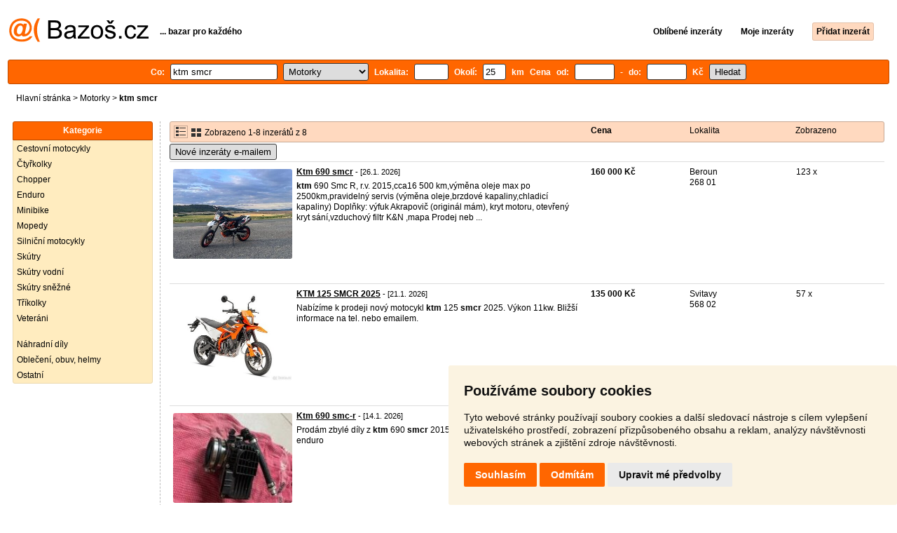

--- FILE ---
content_type: text/html; charset=UTF-8
request_url: https://motorky.bazos.cz/inzeraty/ktm-smcr/
body_size: 6760
content:
<!DOCTYPE html>
<html lang="cs">
<head>
<title>Ktm smcr bazar - Motorky | Bazoš.cz</title>
<meta http-equiv="Content-Type" content="text/html; charset=utf-8">
<meta name="description" content="Motorky - Ktm smcr bazar. Vybírejte z 8 inzerátů. Prodej snadno a rychle na Bazoši. Přes půl milionů uživatelů za den."><meta property="og:title" content="Ktm smcr bazar - Motorky">
<meta property="og:type" content="website">
<meta property="og:site_name" content="Bazos.cz">
<meta property="og:description" content="Motorky - Ktm smcr bazar. Vybírejte z 8 inzerátů. Prodej snadno a rychle na Bazoši. Přes půl milionů uživatelů za den.">
<link rel="canonical" href="https://motorky.bazos.cz/inzeraty/ktm-smcr/"><meta property="fb:admins" content="1055875657">
<link rel="stylesheet" href="https://www.bazos.cz/bazos66s.css" type="text/css"><link rel="preload" as="image" href="https://www.bazos.cz/obrazky/bazos.svg">
<link rel="stylesheet" href="https://www.bazos.cz/bazosprint.css" type="text/css" media="print">
<link rel="icon" href="https://www.bazos.cz/favicon.svg" type="image/svg+xml">
<link rel="icon" HREF="https://www.bazos.cz/favicon.ico" sizes="32x32">
<link rel="apple-touch-icon" href="https://www.bazos.cz/apple-touch-icon.png">
<script async="async" src="https://www.google.com/adsense/search/ads.js"></script>
<script type="text/javascript" charset="utf-8">
(function(g,o){g[o]=g[o]||function(){(g[o]['q']=g[o]['q']||[]).push(
  arguments)},g[o]['t']=1*new Date})(window,'_googCsa');
</script><script>
var xhr = new XMLHttpRequest();
var naseptavac_value = '';
function naseptavac(value) {
  if (value=='')  {
  	naseptavac_value = '';
  	document.getElementById('vysledek').innerHTML='';
  	}
else {
	if (naseptavac_value == value) {
		return false;
	}
	naseptavac_value = value;
	setTimeout(function () {
		if (naseptavac_value != value) {
			return false;
		}
		xhr.onreadystatechange = function() {
 		 if (this.readyState == 4 && naseptavac_value == value){
				document.getElementById('vysledek').innerHTML = this.responseText;
			}
 		 };
		xhr.open("POST", '/suggest.php');
		xhr.setRequestHeader('Content-type', 'application/x-www-form-urlencoded');
		xhr.send('rubnas=MT&catnas=&qnas='+encodeURIComponent(naseptavac_value));
	}, 250);
}
}

var naseptavacpsc_value = '';
function naseptavacpsc(value) {
  if (value=='')  {
  	naseptavacpsc_value = '';
  	document.getElementById('vysledekpsc').innerHTML='<table cellpadding=\"3\" cellspacing=\"0\" class=\"tablenaspsc\"><tr><td class=\"act\" onclick=\"getLocation();\"><b>Inzeráty v okolí</b></td></tr></table>';
  	}
else {
	if (naseptavacpsc_value == value) {
		return false;
	}
	naseptavacpsc_value = value;
	setTimeout(function () {
		if (naseptavacpsc_value != value) {
			return false;
		}
		xhr.onreadystatechange = function() {
 		 if (this.readyState == 4 && naseptavacpsc_value == value){
				document.getElementById('vysledekpsc').innerHTML = this.responseText;
			}
 		 };
		xhr.open("POST", '/suggestpsc.php');
		xhr.setRequestHeader('Content-type', 'application/x-www-form-urlencoded');
		xhr.send('qnaspsc='+encodeURIComponent(naseptavacpsc_value));
	}, 250);
}
}

function getLocation() {
if (navigator.geolocation) {navigator.geolocation.getCurrentPosition(showPosition);}
else {document.getElementById('hlokalita').value = '';}
}
function showPosition(position) {
		xhr.onreadystatechange = function() {
 		 if (this.readyState == 4){
				document.getElementById('hlokalita').value = this.responseText;
				document.forms['formt'].submit();
			}
 		 };
		xhr.open("POST", '/zip.php');
		xhr.setRequestHeader('Content-type', 'application/x-www-form-urlencoded');
		xhr.send('latitude='+encodeURIComponent(position.coords.latitude)+'&longitude='+encodeURIComponent(position.coords.longitude));
}

var agent_value = '';
function agentclick() {
  if (document.getElementById('agentmail').value=='')  {
  	document.getElementById("agentmail").focus();
    return false;
  	}
else {
agent_value = document.getElementById('agentmail').value;
xhr.onreadystatechange = function() {
  if (this.readyState == 4){
				document.getElementById('overlay').innerHTML = this.responseText;
			}
  };
xhr.open("POST", '/agent.php');
xhr.setRequestHeader('Content-type', 'application/x-www-form-urlencoded');
xhr.send('hledat=ktm smcr&rubrikav=MT&hlokalita=&humkreis=&cenaod=&cenado=&cat=&typ=&agentmail='+encodeURIComponent(agent_value));
}
}

function odeslatrequest(value,params) {
xhr.onreadystatechange = function() {
  if (this.readyState == 4){
				document.getElementById('overlay').innerHTML = this.responseText;
			}
  };
xhr.open("POST", value);
xhr.setRequestHeader('Content-type', 'application/x-www-form-urlencoded');
xhr.send(params);
}
function overlay() {
	el = document.getElementById("overlay");
	el.style.display = (el.style.display == "inline") ? "none" : "inline";
}
function odeslatakci(postaction,value1,value2,value3) {
document.getElementById('postaction').value = postaction;
document.getElementById("postv1").value = value1;
document.getElementById("postv2").value = value2;
document.getElementById("postv3").value = value3;
document.formaction.submit();
}
</script>
</head>

<body>


<div class="sirka">
<div class="listalogor">
<div class="listalogol"><a href="https://www.bazos.cz/" title="Bazos.cz - Inzerce, bazar"><img src="https://www.bazos.cz/obrazky/bazos.svg" width="199" height="34" alt="Bazos.cz - Inzerce, inzeráty"></a></div>
<div class="listalogom"><b>... bazar pro každého</b></div>
<div class="listalogop"><a href="https://www.bazos.cz/oblibene.php"><b>Oblíbené inzeráty</b></a> <a href="https://www.bazos.cz/moje-inzeraty.php"><b>Moje inzeráty</b></a> <a href="/pridat-inzerat.php"><b><span class=pridati>Přidat inzerát</span></b></a></div>
</div>
<form name="formt" id="formt" method=get action="https://motorky.bazos.cz/">
<div class="listah">
<div class="rubriky">
<b>
Co: <span class=vysokoli><span id="vysledek"></span><input type="search" onkeyup="naseptavac(this.value);" id=hledat name=hledat size="17" maxlength="256" value="ktm smcr" autocomplete="off" title="Co? Vyhledávaný výraz"></span>

<select name="rubriky" onchange='this.form.submit();' title="Vyber rubriku">
<option value="www">Všechny rubriky</option>
<option value="auto">Auto</option><option value="deti">Děti</option><option value="dum">Dům a zahrada</option><option value="elektro">Elektro</option><option value="foto">Foto</option><option value="hudba">Hudba</option><option value="knihy">Knihy</option><option value="mobil">Mobily</option><option value="motorky" selected>Motorky</option><option value="nabytek">Nábytek</option><option value="obleceni">Oblečení</option><option value="pc">PC</option><option value="prace">Práce</option><option value="reality">Reality</option><option value="sluzby">Služby</option><option value="sport">Sport</option><option value="stroje">Stroje</option><option value="vstupenky">Vstupenky</option><option value="zvirata">Zvířata</option><option value="ostatni">Ostatní</option></select>

Lokalita: <span class=vysokolipsc><span id="vysledekpsc"></span><input type="search" name="hlokalita" id="hlokalita" onkeyup="naseptavacpsc(this.value);" onclick="naseptavacpsc(this.value);" value="" size="4" maxlength="25" autocomplete="off" title="Kde? PSČ (místo)" style="-webkit-appearance: none;"></span>
Okolí: <input name="humkreis" title="Okolí v km" value="25" size="3" style="width: 25px;"> km
Cena od: <input name=cenaod title="Cena od Kč" maxlength="12" size="5" value=""> - do: <input name=cenado title="Cena do Kč" maxlength="12" size="5" value=""> Kč <input type="submit" name="Submit" value="Hledat">
<input type="hidden" name="order" id="order"><input type="hidden" name="crp" id="crp"><input type="hidden" id="kitx" name="kitx" value="ano"></b>
</div>
</div>
</form>
<div class="drobky"><a href="https://www.bazos.cz/" title="Inzerce Bazoš">Hlavní stránka</a>  > <a href="https://motorky.bazos.cz">Motorky</a> > <h1 class="nadpiskategorie">ktm smcr</h1></div>
<br>


<div class="flexmain"><div class="menuleft"><div class="nadpismenu">Kategorie</div>
<div class="barvalmenu">
<div class="barvaleva">
<a href="/cestovni/" >Cestovní motocykly</a>
<a href="/ctyrkolky/" >Čtyřkolky</a>
<a href="/chopper/" >Chopper</a>
<a href="/enduro/" >Enduro</a>
<a href="/minibike/" >Minibike</a>
<a href="/mopedy/" >Mopedy</a>
<a href="/silnicni/" >Silniční motocykly</a>
<a href="/skutry/" >Skútry</a>
<a href="/vodni/" >Skútry vodní</a>
<a href="/snezne/" >Skútry sněžné</a>
<a href="/trikolky/" >Tříkolky</a>
<a href="/veterani/" >Veteráni</a>
<br>
<a href="/dily/" >Náhradní díly</a>
<a href="/helmy/" >Oblečení, obuv, helmy</a>
<a href="/ostatni/" >Ostatní</a>
</div></div>



</div><div class="maincontent">


<div class="listainzerat inzeratyflex">
<div class="inzeratynadpis"><img src="https://www.bazos.cz/obrazky/list.gif" width="18" height="16" alt="List inzerátů" class=gallerylista> <form name="formgal" id="formgal" method="post" style="display: inline;"><input type="hidden" name="gal" value="g"><input type="image" alt="Submit" src="https://www.bazos.cz/obrazky/gallery.gif" width="18" height="16" class="gallerylist inputgal"></form> Zobrazeno 1-8 inzerátů z 8</div>
<div class="inzeratycena"><b><span onclick="document.getElementById('order').value=1;document.forms['formt'].submit();" class="paction">Cena</span></b></div>
<div class="inzeratylok">Lokalita</div>
<div class="inzeratyview"><span onclick="document.getElementById('order').value=3;document.forms['formt'].submit();" class="paction">Zobrazeno</span></div>
</div><form name="formaction" method="post" style="display: inline;"><input type="hidden" id="postaction" name="postaction" value=""><input type="hidden" id="postv1" name="postv1" value=""><input type="hidden" id="postv2" name="postv2" value=""><input type="hidden" id="postv3" name="postv3" value=""></form><button type="button" onclick="odeslatrequest('/agent.php','teloverit=');overlay();">Nové inzeráty e-mailem</button>
	<div id="overlay">
     <div></div>
</div>

<div id="container_one"></div>

<div class="inzeraty inzeratyflex">
<div class="inzeratynadpis"><a href="/inzerat/214109701/ktm-690-smcr.php"><img src="https://www.bazos.cz/img/1t/701/214109701.jpg" class="obrazek" alt="Ktm 690 smcr" width="170" height="128"></a>
<h2 class=nadpis><a href="/inzerat/214109701/ktm-690-smcr.php">Ktm 690 smcr</a></h2><span class=velikost10> - [26.1. 2026]</span><br>
<div class=popis>
<b>ktm</b> 690 Smc R, r.v. 2015,cca16 500 km,výměna oleje max po 2500km,pravidelný servis (výměna oleje,brzdové kapaliny,chladicí kapaliny)  
Doplňky: výfuk Akrapovič (originál mám), kryt motoru, otevřený kryt sání,vzduchový filtr K&N ,mapa

Prodej neb ...</div><br><br>
</div>
<div class="inzeratycena"><b><span translate="no">  160 000 Kč</span></b></div>
<div class="inzeratylok">Beroun<br>268 01</div>
<div class="inzeratyview">123 x</div>
<div class="inzeratyakce">
<span onclick="odeslatakci('spam','214109701');return false;" class="akce paction">Označit špatný inzerát</span> <span onclick="odeslatakci('category','214109701');return false;" class="akce paction">Chybnou kategorii</span> <span onclick="odeslatakci('rating','6175374','5498902','Dominik');return false;" class="akce paction">Ohodnotit uživatele</span> <span onclick="odeslatakci('edit','214109701');return false;" class="akce paction">Smazat/Upravit/Topovat</span>
</div>
</div>

<div class="inzeraty inzeratyflex">
<div class="inzeratynadpis"><a href="/inzerat/213864248/ktm-125-smcr-2025.php"><img src="https://www.bazos.cz/img/1t/248/213864248.jpg" class="obrazek" alt="KTM 125 SMCR 2025" width="170" height="128"></a>
<h2 class=nadpis><a href="/inzerat/213864248/ktm-125-smcr-2025.php">KTM 125 SMCR 2025</a></h2><span class=velikost10> - [21.1. 2026]</span><br>
<div class=popis>Nabízíme k prodeji nový motocykl <b>ktm</b> 125 <b>smcr</b> 2025. Výkon 11kw. Bližší informace na tel. nebo emailem.</div><br><br>
</div>
<div class="inzeratycena"><b><span translate="no">  135 000 Kč</span></b></div>
<div class="inzeratylok">Svitavy<br>568 02</div>
<div class="inzeratyview">57 x</div>
<div class="inzeratyakce">
<span onclick="odeslatakci('spam','213864248');return false;" class="akce paction">Označit špatný inzerát</span> <span onclick="odeslatakci('category','213864248');return false;" class="akce paction">Chybnou kategorii</span> <span onclick="odeslatakci('rating','6451425','4078232','Pavel');return false;" class="akce paction">Ohodnotit uživatele</span> <span onclick="odeslatakci('edit','213864248');return false;" class="akce paction">Smazat/Upravit/Topovat</span>
</div>
</div>

<div class="inzeraty inzeratyflex">
<div class="inzeratynadpis"><a href="/inzerat/213474441/ktm-690-smc-r.php"><img src="https://www.bazos.cz/img/1t/441/213474441.jpg?t=1768506531" class="obrazek" alt="Ktm 690 smc-r" width="170" height="128"></a>
<h2 class=nadpis><a href="/inzerat/213474441/ktm-690-smc-r.php">Ktm 690 smc-r</a></h2><span class=velikost10> - [14.1. 2026]</span><br>
<div class=popis>Prodám zbylé díly z <b>ktm</b> 690 <b>smcr</b> 2015-2017






Supermoto , <b>ktm</b> , motard , enduro</div><br><br>
</div>
<div class="inzeratycena"><b><span translate="no">Nabídněte</span></b></div>
<div class="inzeratylok">Znojmo<br>671 72</div>
<div class="inzeratyview">68 x</div>
<div class="inzeratyakce">
<span onclick="odeslatakci('spam','213474441');return false;" class="akce paction">Označit špatný inzerát</span> <span onclick="odeslatakci('category','213474441');return false;" class="akce paction">Chybnou kategorii</span> <span onclick="odeslatakci('rating','90401','121389','Marek');return false;" class="akce paction">Ohodnotit uživatele</span> <span onclick="odeslatakci('edit','213474441');return false;" class="akce paction">Smazat/Upravit/Topovat</span>
</div>
</div>

<div class="inzeraty inzeratyflex">
<div class="inzeratynadpis"><a href="/inzerat/213200625/zadni-tlumic-wp-apex-pro-ktm-duke-890r.php"><img src="https://www.bazos.cz/img/1t/625/213200625.jpg?t=1767904610" class="obrazek" alt="Koberec KTM Powerparts" width="170" height="128"></a>
<h2 class=nadpis><a href="/inzerat/213200625/zadni-tlumic-wp-apex-pro-ktm-duke-890r.php">Koberec KTM Powerparts</a></h2><span class=velikost10> - [8.1. 2026]</span><br>
<div class=popis>Prodám podložku / koberec pod motorku

Používaný, ale ještě poslouží 

<b>ktm</b> 125 390 690 790 890 990 1050 1090 1190 1290 1390 Duke <b>smcr</b> Superduke Superadventure Adventure R S L GP</div><br><br>
</div>
<div class="inzeratycena"><b><span translate="no">   990 Kč</span></b></div>
<div class="inzeratylok">Praha 5<br>159 00</div>
<div class="inzeratyview">272 x</div>
<div class="inzeratyakce">
<span onclick="odeslatakci('spam','213200625');return false;" class="akce paction">Označit špatný inzerát</span> <span onclick="odeslatakci('category','213200625');return false;" class="akce paction">Chybnou kategorii</span> <span onclick="odeslatakci('rating','8993956','7034574','Matou%C5%A1+Nedoma');return false;" class="akce paction">Ohodnotit uživatele</span> <span onclick="odeslatakci('edit','213200625');return false;" class="akce paction">Smazat/Upravit/Topovat</span>
</div>
</div>

<div class="inzeraty inzeratyflex">
<div class="inzeratynadpis"><a href="/inzerat/212811795/vymezeni-vule-plynu-ktmhusqvarna.php"><img src="https://www.bazos.cz/img/1t/795/212811795.jpg" class="obrazek" alt="Vymezení vůle plynu KTM/husqvarna" width="170" height="128"></a>
<h2 class=nadpis><a href="/inzerat/212811795/vymezeni-vule-plynu-ktmhusqvarna.php">Vymezení vůle plynu KTM/husqvarna</a></h2><span class=velikost10> - [31.12. 2025]</span><br>
<div class=popis>Sestavy škrticí klapky mají přirozeně velkou vůli. Tento problém je možné vyřešit sadou distančních vložek, které vymezí vůli.
V sadě dostanete 3 distanční podložky, 1 navíc pro případ, že byste nějakou zlomili nebo ztratili.
Video před a po instal ...</div><br><br>
</div>
<div class="inzeratycena"><b><span translate="no">   150 Kč</span></b></div>
<div class="inzeratylok">Olomouc<br>783 14</div>
<div class="inzeratyview">287 x</div>
<div class="inzeratyakce">
<span onclick="odeslatakci('spam','212811795');return false;" class="akce paction">Označit špatný inzerát</span> <span onclick="odeslatakci('category','212811795');return false;" class="akce paction">Chybnou kategorii</span> <span onclick="odeslatakci('rating','3296598','147385','Tom%C3%A1%C5%A1+Zda%C5%99il');return false;" class="akce paction">Ohodnotit uživatele</span> <span onclick="odeslatakci('edit','212811795');return false;" class="akce paction">Smazat/Upravit/Topovat</span>
</div>
</div>

<div class="inzeraty inzeratyflex">
<div class="inzeratynadpis"><a href="/inzerat/212474441/ktm-smc-r-690.php"><img src="https://www.bazos.cz/img/1t/441/212474441.jpg?t=1768820035" class="obrazek" alt="Ktm SMC-R 690" width="170" height="128"></a>
<h2 class=nadpis><a href="/inzerat/212474441/ktm-smc-r-690.php">Ktm SMC-R 690</a></h2><span class=velikost10> - [21.12. 2025]</span><br>
<div class=popis>Prodám své <b>smcr</b> 
Rv. 2014
Najeto 24tis.
V TP 35kw tudíš A2 ready
Gumy Continental dot 2023 jako nové
Výfuk leovince s homologací (dbkiller přidám) 
V čr jsem první majitel 
Startuje na drc.
Nic neteče nic nekape
Dohoda na místě možná</div><br><br>
</div>
<div class="inzeratycena"><b><span translate="no">  150 000 Kč</span></b></div>
<div class="inzeratylok">Příbram<br>262 05</div>
<div class="inzeratyview">990 x</div>
<div class="inzeratyakce">
<span onclick="odeslatakci('spam','212474441');return false;" class="akce paction">Označit špatný inzerát</span> <span onclick="odeslatakci('category','212474441');return false;" class="akce paction">Chybnou kategorii</span> <span onclick="odeslatakci('rating','9135906','3853568','Tom%C3%A1%C5%A1+Havelka');return false;" class="akce paction">Ohodnotit uživatele</span> <span onclick="odeslatakci('edit','212474441');return false;" class="akce paction">Smazat/Upravit/Topovat</span>
</div>
</div>

<div class="inzeraty inzeratyflex">
<div class="inzeratynadpis"><a href="/inzerat/212426594/ktm-exc-viko-spojky.php"><img src="https://www.bazos.cz/img/1t/594/212426594.jpg" class="obrazek" alt="KTM EXC víko spojky" width="170" height="128"></a>
<h2 class=nadpis><a href="/inzerat/212426594/ktm-exc-viko-spojky.php">KTM EXC víko spojky</a></h2><span class=velikost10> - [20.12. 2025]</span><br>
<div class=popis>Prodám úplně nové víko spojky na <b>ktm</b> EXC 450-500 12-16. Nikdy nejeté, pouze rozbalené.




Exc, sxf, sx, 450, 500, 250, 350, crf, kxf, cr, kx, <b>smcr</b>, <b>smcr</b> 690, 701, beta, kawasaki, <b>ktm</b>, suzuki, 2t, 4t, enduro, supermoto,</div><br><br>
</div>
<div class="inzeratycena"><b><span translate="no">  1 500 Kč</span></b></div>
<div class="inzeratylok">Český Krumlov<br>382 41</div>
<div class="inzeratyview">143 x</div>
<div class="inzeratyakce">
<span onclick="odeslatakci('spam','212426594');return false;" class="akce paction">Označit špatný inzerát</span> <span onclick="odeslatakci('category','212426594');return false;" class="akce paction">Chybnou kategorii</span> <span onclick="odeslatakci('rating','7534234','3989842','Jirka');return false;" class="akce paction">Ohodnotit uživatele</span> <span onclick="odeslatakci('edit','212426594');return false;" class="akce paction">Smazat/Upravit/Topovat</span>
</div>
</div>

<div class="inzeraty inzeratyflex">
<div class="inzeratynadpis"><a href="/inzerat/211757746/ktm-690-smc-r-2012.php"><img src="https://www.bazos.cz/img/1t/746/211757746.jpg" class="obrazek" alt="KTM 690 SMC R 2012" width="170" height="128"></a>
<h2 class=nadpis><a href="/inzerat/211757746/ktm-690-smc-r-2012.php">KTM 690 SMC R 2012</a></h2><span class=velikost10> - [4.12. 2025]</span><br>
<div class=popis>Dobrý den,

Prodám supermoto <b>ktm</b> 690 SMC-R 2012 z důvodu nevyužití.

najeto: 26867km
STK: 04/2029
Vlastním od: 2021
Výkon: 49kW

Motorka vždy dostala nadstandartní péči:
✅ Olej + filtry po 1000km
✅ Výměna kapalin brzdovka, chladící, spojka ...</div><br><br>
</div>
<div class="inzeratycena"><b><span translate="no">  165 000 Kč</span></b></div>
<div class="inzeratylok">Břeclav<br>692 01</div>
<div class="inzeratyview">1183 x</div>
<div class="inzeratyakce">
<span onclick="odeslatakci('spam','211757746');return false;" class="akce paction">Označit špatný inzerát</span> <span onclick="odeslatakci('category','211757746');return false;" class="akce paction">Chybnou kategorii</span> <span onclick="odeslatakci('rating','8394623','6350879','KTM+690+SMCR');return false;" class="akce paction">Ohodnotit uživatele</span> <span onclick="odeslatakci('edit','211757746');return false;" class="akce paction">Smazat/Upravit/Topovat</span>
</div>
</div>
<div id="container_two"></div><script type="text/javascript" charset="utf-8">
var pageOptions = {
  'pubId': 'pub-3645948300403337',
  'query' : 'ktm smcr',
  "channel": "4719857758",  'linkTarget' : '_blank',
  'personalizedAds' : 'false',
  'ivt': false,
'styleId' : '6171314811',  'hl': 'cs'
};

var adblock1 = {
  'container': 'container_one',
  'width': 'auto',
  'maxTop' : 2
};

var adblock2 = {
  'container': 'container_two',
  'width': 'auto',
  'number' : 2
};

_googCsa('ads', pageOptions, adblock2);</script>

<br><br>


</div></div><br>

&copy;2026 Bazoš -  <b>Inzerce, Bazar </b><br>
<a href="https://www.bazos.cz/napoveda.php">Nápověda</a>, <a href="https://www.bazos.cz/dotazy.php">Dotazy</a>, <a href="https://www.bazos.cz/hodnoceni.php">Hodnocení</a>, <a href="https://www.bazos.cz/kontakt.php">Kontakt</a>, <a href="https://www.bazos.cz/reklama.php">Reklama</a>, <a href="https://www.bazos.cz/podminky.php">Podmínky</a>, <a href="https://www.bazos.cz/ochrana-udaju.php">Ochrana údajů</a>, <span onclick="odeslatakci('rss','&hledat=ktm+smcr');return false;" class="paction">RSS</span>, <form name="formvkm" id="formvkm" method="post" style="display: inline;"><input type="hidden" name="vkm" value="m"><input type="submit" class="vkm" value="Mobilní verze"></form><br>

Inzeráty Motorky celkem: <b>65003</b>, za 24 hodin: <b>2242</b><br><br>
<a href="https://www.bazos.cz/mapa-kategorie.php">Mapa kategorií</a>, <a href="https://motorky.bazos.cz/mapa-search.php">Nejvyhledávanější výrazy</a>
<br>
Země: <a href="https://motorky.bazos.cz">Česká republika</a>, <a href="https://motocykle.bazos.sk">Slovensko</a>, <a href="https://motocykle.bazos.pl">Polsko</a>, <a href="https://motorrader.bazos.at">Rakousko</a>
<br>
<br>
</div>

<script src="https://www.bazos.cz/cookie-consent.js"></script>
<script>
document.addEventListener('DOMContentLoaded', function () {
cookieconsent.run({"notice_banner_type":"simple","consent_type":"express","palette":"light","language":"cs","page_load_consent_levels":["strictly-necessary"],"notice_banner_reject_button_hide":false,"preferences_center_close_button_hide":false,"page_refresh_confirmation_buttons":false,"cookie_domain": "bazos.cz"});
});
</script>
<a href="#" id="open_preferences_center"> </a>


<!-- Google tag (gtag.js) -->
<script async src="https://www.googletagmanager.com/gtag/js?id=G-NZW1QTHKBB"></script>
<script>
  window.dataLayer = window.dataLayer || [];
  function gtag(){dataLayer.push(arguments);}
  gtag('js', new Date());

  gtag('config', 'G-NZW1QTHKBB');
</script>

</body>
</html>

--- FILE ---
content_type: text/html; charset=UTF-8
request_url: https://syndicatedsearch.goog/afs/ads?sjk=nq79sHpvSDm%2FAOt860hNFQ%3D%3D&psid=6171314811&pcsa=false&channel=4719857758&client=pub-3645948300403337&q=ktm%20smcr&r=m&hl=cs&ivt=0&type=0&oe=UTF-8&ie=UTF-8&fexp=21404%2C17300002%2C17301437%2C17301438%2C17301442%2C17301266%2C72717108&format=n2&ad=n2&nocache=3751769758805853&num=0&output=uds_ads_only&v=3&bsl=8&pac=2&u_his=2&u_tz=0&dt=1769758805870&u_w=1280&u_h=720&biw=1280&bih=720&psw=1264&psh=1770&frm=0&uio=-&cont=container_two&drt=0&jsid=csa&jsv=861291464&rurl=https%3A%2F%2Fmotorky.bazos.cz%2Finzeraty%2Fktm-smcr%2F
body_size: 8332
content:
<!doctype html><html lang="cs-US"> <head>    <meta content="NOINDEX, NOFOLLOW" name="ROBOTS"> <meta content="telephone=no" name="format-detection"> <meta content="origin" name="referrer"> <title>Reklamy Google</title>   </head> <body>  <div id="adBlock">    </div>  <script nonce="qP9RwjligDqibKAmnY62Og">window.AFS_AD_REQUEST_RETURN_TIME_ = Date.now();window.IS_GOOGLE_AFS_IFRAME_ = true;(function(){window.ad_json={"caps":[{"n":"queryId","v":"VmB8abL9Fbqk_bMP4_nsmQ0"}],"bg":{"i":"https://www.google.com/js/bg/MihF79xbtN-jC27Z8yty-RAjEVBlPver5AKPphq_Rlo.js","p":"CcuBFS9o5NZfy/RBeUNinURIcQ6WW7kMl/yRCMiDndEsYoXbMZky9cyy5uwbRLHBz9Smgpnu8qqnaiVAF4KzHDLhhprxcBTwFTC3Gr8V0tWnsB9Yg7WGGvgUeg15wV3Q/9rpagxcCvlGHgX+zkuRzwGSiAicmvRfBKeJyPBMJmYexLAeCyBbOawgcg7dcz8gE6mPUsKBO+CgSPA3ay9elzOwProE5UUEyf08j8BK4HOs7YL/7a6tvpUsTm77Vlj4ESRvKF4zOZ/CP8CgGRpXqa94EM75aDz/smeF4m51+Jp7DID8FyXhO/pyFgLQqEsRcMrnHpad8ua+S3MVKx9tqMVK+XvHWRfn4Q3XM6hfcifVM9uOPIZhbi0D7JrE8AQFSB9xWsESEZLCsoClLALb5zhoTWnJnmPlgP1qXvCSV820EhmByEEpGmBF8sidWrhx0Eo/[base64]/[base64]/9Wzm+gYi2K2nnm7U9G4LeRfrnfpsSSpfD/a8SBD573h+evFzAiJ0ufP4bfeP4cG6HpURFrbIc70mH2R1HJCKKZOBRjRlyZL8MJngSyX8pL9s/y67yZPiNb74WAnnmYjwE4kZ7qWO/M7P9dEvCXCBp65itFiwVViP9UaK1aGqgeVVskjn4eWUkOT0feSpj6o1b56yJNVAPGqjGRYsDKLdAlbjMnhYJEdHPI735OSXQ6jQON5C6msxa/6oo6C/[base64]/xirmihXicz61SHWJ5hzcn26aehfpI9RYS2bNOAuv/RSjQD4PJzaOizoeY6+F6Q7pnbaIYXoc7UpBoDRPN12ae8YYHrBe1OkcL6+VtMWr313XwYlwh6w5eMCdDgzAe7qEOCiF2PjmnoKkvFhBPqN5Zga8BSHM8y1wf4g0Mjkg9N/pbVLWT2GuWK3vykD+mPKel6D2WcBU+o3vX/smiH4/Doaqcrd9XCaz1bit1vy0EYt9Eq3+KJWSJHbxJNY1CKJMbz0xWhipIzWPvEaL5veJHu0xZwsxn7E7xWBZyxlx4dvOCsjT3ajsIpA1ig0OIRgowiG2gfbpLSdEozNRcHIiSmczuKdqskKFdlKbCJoVMX9dMKAV63tT/jcxvB/wnCTru1zMyCeYyfNIYo0U7kYMj1F9JSybCOutq/0ScJZp34jz+MiSLbILQnWHLE/ltwBRfy9vQcB4ABBuAptXF+oqxG2xqGBUL/NdxG4YePj0rEY/h78fqKZKwIZ5g2siUGT0xCfNbAyJzvQ+6ce2/weOAS38XpHGPTmIZ+sVLO78G8WKVtWv+I816ldwvBksP9yfvNu3++rTVysxZgijVqNiubZdERDI7tUInlqexgi3A2QOZuECEUhx6iNL+LSu/BBQf65q+xMT2GOs2CJ7nIJPYtC0RhA0Yj5P1heigdhq3BQd2xUOl8NUqrS/J5fDSZWd/sW6BmddrzjNpu1CW4SppLhfqGbfUYqHutAT/2XFxgUhP+eA4Mj/h2GA+QnMp0XmfwRfMesR4RPBSJvrLkGIGg8RzHUD2Z+lvqKNWmWlIda+XeEqq5YeLHRPNgugH+0IBITcrJuxCdLdWrkiFkOuKMw54x2b9iDlYs5vr5IRofLm9BHiCTfY+XT3sF0MvKA9AKyAu2wwSmp/DDKPE4PrJN2cXBkocN8csvd7t47PoYkiNUxWlisZL6pIPE5vp0BsuFJ95sNDMaDCKWUnzHE4gfoHcjZFCxFxF0HeGvJJG61WQCSB3EsBQWjRYuaXptTH8iztvHPKY5c510f5MvE82vMayyXRDpgsmR2o1kwL7OeiQydB97Yw9A0rwfhI8mJb21cdX/PeU0wf1Q7x/ooyROq66NOuRC2kgnmeT1RI7lVdL6hqzvuj3G7e6oa8UlWMIiwOJkSVumvAjz19TdhdWSh/PMnobhWa4/E1LKUBqmg4qgPJvZI1IhV8lrCI4PclWUq4PI16Q7Yc1+PcngwTupv+O6d0AB3cvB3X8UFUvWyKQW3NcFXqQX7idM/I2SA5Gn4177wtMrPPLTKogoJuWWV82BfPx/CZ/q5BsBMElhNo6ij+J7aNbgx/EhhE5cdwc6HEv8lsG0mjo038qcG5xi49wjHIZ8puASryVTqLD0y+SplBsPrcUk6hNWA34m0ws/UuxZs0XQfqfj8UDQgJjTYxqmhtfR+at7Y4+CCO5O17IoQ4x0oH6acTAX26EgE8psZUeKBY4ae7J+lmo3ngUUicPo1t8chJ0GPzgQUEdd8wQGqQvmRKmo7pUr3Rp+vbDn8LnIJMsJtrvlyBscd3jCLZ7ZBP6iUnGUd0lNXzVYA/AF3FtN7PMNMEN2JZr/[base64]/Vp8RV2Pj1mqSZ3DREsR225dnpYbMP/WUnlxRoJpyKxl5BahhunvkAYu+lMlQ2ahvcUzfg3eU0Jz2lUP8gNyN4kt9ZRXPvHVZ7Aew4JKbJfKAs03cjAsdNiqw1WAp/ZIS9ByLyWI2o4HOw3Mjk9M9VnKXnzvplAbWfuD1/EE+OOrTxgpKyyppT4grj9D4OFR9c/j63teVP91fxZSABRw4MyluSJuMY+e5Zb1ym3FQUDOLzWxIXuGq23UTQxmJ5hOrV8evIxiQHt9IGPzM1rAz0Pq28lysbMqjetng71u/[base64]/xWkqndbqb5EVbi6zONmvbh0qC+TOfDZtmkLXbng+zhlq9qdsM6ua1IxaBXBCs/hRJqcIcj6Z325pBW1JE9BwHEl6gpHQnA7PUGyzuSiAZZrTQ6z9ES8AVONKurlhOmeooFsoGmE07pSJP1VaHddynSNdJAXrZgvSb/7/[base64]/wl/q3gpux94kNFBIhH/SEGfeGXRn41XrWJ0yDX47kztEKhu84WCGtGoad+uLrstHZ2Z/a170tSZ2nopLq85JoSbjZhds15Pu0eImqIL9e8yh9Q+HiueEADGyVfaEfhL8N2pSO9xqCkr+/R4Bmgjz8ZDPh/7+9FqFjBSw1GoUqu2Q1fnJBt9q72iAqiHP3vXXpVV1ELMQ1jnkx7PvQHsm8hyq7I4JVdtHPViPc0YemIAJ5rs6yVQCv+Z7MxlTaiRPKINfhL/+lM5WbPbiHQdwOSnhSmlsZXXa+00xZf05ki9C+/JlVoOqG+VE2p2HAna5PJSGSKTXKA1eSV5DNykIdU0lm+7DVSGSZzAeZ/QXGdEuALIBK2aTR4nXKEopmbnmwUWc2a29BoU5H66Dgw4OpS0mbcEhe0wp+ioA0a7lMpHL6AmVunu0XODfTayscNLtjF5o8q9SzN+YlIxN9YyjNQ7EMXpud0S/2n96cnajaJdBeZfXt0PM0DUDxOj6T2r++hLM0Mq0qIBeRDVsSOWUB5XhmH1LGCSKAxYKZYCg+/pj8/qnTf1/IbgYt8jS9hDAEDiKErtywo3zFUjCvXKfZwBPbrdkQFBzCmtVasiidf5RSjn7BTRSGoP6KRwUpcyEEE84IkOAlbRLJBoAiF9KcccR7tt/VsXX4P2iw+wa/[base64]/UZEnSIQEEJkzUJvdl6OSeCgJtpYCLrNZrf6SfgMCvyddsAqhf9uiVEMbkJvEoA/1GaSZZkEd8vLczcqRwxkPwPqhEhv9Qjv0kiAgDNfk0kx+an+TcyzMAq35CiDy+VH5HTHqgOeb8u6yHvW6ACdeAEZECScOXQ3marBS7DzqGSQuZWXuGDpMxDyAFJgjCybkNy78Mui8Iep95ZVm4h/pVgWPJW2ZWICNnxgH1dde11rlGui+ziLS9rwGynG7jBxV6+YI8xutJdYBQ1JRz++LA9FgIUqioBKCnAgbuL+TZJ/jq1fD/196kZ2+DL+P5TqDe5TuUiwbOE7S9AA3j0fTp3PK66HxBl9PL31xuhU34leSKJzIKLnuKLn0rRcIuRH5DLGqjIhXFeTgyP3DyTlpzN5bpNNTDKzeKOBDHr/ceY/lLtpscc09Ce7N9SNGQgkd5E05fWcSAM5qmlSfiIP/C6gfG8Z1YYstn9OTeZdj7eOzG9VZmtVBmyngn2ThypLYNB7IvaS6Fg5U4/PhA1PegxXHWsaF07BFwUO3ImIy8QQNne+gWNJzlA6OlR3n0jEgkJIAk1jpVzEzcEFkq8GEOAhvAxIpxO+eJCLODO2W1ihB31MwoVdHd2wzBv9qCS19SLHADzW/Rvwu26nrgGN9+6lrhcSY0rWsIprXKY/6EC9VGjbJhoYFHQfOuK0W+LbpCN+e5jQt03PoJDi2hxOsBOXnVzqJvJNpyfkfF/MRhaFw9m7kp3lmT+WEUK27ZglgLEG48LeCt1KNjNc6ILfK7fqhna65PcfDoeTLlWtB3geSc0ZN4sBdrC4l6aTDLZSoSNr/fKim9fFGdLy6q2SLMG5MLyfcBWggzMT591VZg/NrKm5VZs4UCQ4rKlKo8I7mpmmpY07T61Z0RBnMDNHyVjCvIOLpIgEARh8FGwwDkY/+U+qUMa3I4j10JQB4Yp30cMdyYKwRZ+ArUV/QA9U6na398+BryK8Qmrt0UgyU6zMUWWLyNDcAVdZsW9rL2BXeZ4B19k2346VkwOpR++cw1/uAwxqcgELJgt0H0XGHZTCDPxoZ6Ij4I/oZdabKCl9v8mPSUgtSZCI+5g/fK/k1DWlY5xBQwckztRGhl/tiPMje0jpsGTbdiaw7gojWg5zs3W6nIBgGxNciev5TVLUOiwWV4Ha8jta/[base64]/aWJZwsC3VzdnmMS5NcLZkLzXwphY+cJBGI4MJaqAWuW1KIMem37Uy3WwzvcGLM2XICSg08fSDfmM8WINRbj9NDHcoImc2I2q0+/+53RrSAupVkftUSAIboawEEx45UIFwCOb7eLFjVpZYQZJ4KeOqfSRC0JiqDDXdA/0FrVkbqe9/0S06TrW5WzMRkp75n+k6FkyRmJLGaZCzhoev8Swz1O3HpqBCarf6xRZT71LZ36/[base64]/YS6fDO2Iw723tJZD4DXt1u1nC7SgO6pt1Ek6tbsniyQJeX6fTr1UZjn/IN2Ax8TlCItb/fCjAIqaw/oUrSJiCuXDdmvglBIUUFc/er87zUIsehLKqIt1b1W+imwYqtf00ZVRYOJuhrWv/S2sMxG/Xb0AtwXjGbvQVQeaV4F7LOLl6EqS9yKfRJv75KKaymGTaLcXpP6A9igyG2KCeNjorjE1VwffyL2rMRmJ9eHRvBKIKSqSjRQqe4BaZRRUduOcTYj+sggNm8SBqbWtrubh58jAifB2/p3FRVYuQuwM13b81CkRrexucSS5N0e5dsuKw4io4OCeTaFSzyjfUxbJN8tGhOuW+9ScWlskrf1bv2l809TRCoayiUcH+L9lF/hNsJERYxhK+AgrR9YlGMeLSITLmH7Bry1jFd4RiN4gT+jwt87L1YWswxA/N1AxKVaNgX3P2iO9p9SmhaA4RJPFJM9QDoR8foxTHwVhS+l4Xie5N0DuN3rLfhQ6WNVjA2Jlrb7j7UuVGB6R59dagwotAzjyBCDbKhoBr+mE9EYmKEctBkUOmCI+1q5/699u87N2N8fxA4AxonJc+RhiMLDFGR4y/AVBkA1lJi1Wg4QHfdfh1enG46rqasNK6a7rB0+wlPMDVLEHLGB1daLBRDfmFgAbRFGu8HJopzhhVLvogSfs5kANaOlaDC/Cvh+FK3A5GuQQ5k2P4WJwkVNlVrumJQQXCFfEmwr059ViRa2BBDm9eua5QRIaWja2j924eFeWIl0rFFBxkvc458VqOBzFuuvo72yr5eqS8hDsb8VuBczHiBGTYo4KBjNX9TIocZBVM6lEF4td8Ci4h/GgYj/MYv3uetRPWlGSh0uwYzwZMLdDKaw8+AA1fHnBzxwdbaHEZBE+kCZZPj6mGcJ4vYg75EXExrjceca9fjoTmAssQZNN8RU8tM5fOb9m1PX/zxtLlBFdHjLbeYcP2GzF37Br72uMHbkJF0PxYwJVBL72J7j8ORyZ7Ao2nInECR41UcGNsMlStdv2oNrda5am8UEMM94RGBNmVLaHqAozvN4flbD9gYC4xGK1q/VuCYVIiVzyLBgJgpOcITgX2+EZq89vhvZOAQhL2k4CD8Uvc4fPVBDeGArvsGDroE7fctuEZNO7qtrIvbXZRXEQoG3iqJl5ftijI5ZAR8JXpIip2M4ShZo2Q1czKweXzdzP6Bhe6qUPWizyM6jwdf+DLYBT/eVdaNn/Ikh8w+v3lqpnnppFLNmtch/49T4QKzmu9zuhMKrA1M/cDYn5WwFv9rsZ6DvmWJfBeLaOlRIDEB9FoVs5DDQKGdqdhygZExngFHlmNmX7S/70W9GYrDsj47Z2JgelJUWw++fXHeL9tsL2lNzx4cxiFOssaIHantegpaVtP/67wvXVoLqxR68U0BnSlCPPqeH0GQWMsfqNfzZyKnug+Lk7Qh687chD4rdoO2JpudozKdGGjAgtfu7Ysp0FSiqvjcX+1LVvt224JuLdJlHHs75R/Hm5+x8GPRmpNIHxkQEYR2ouv/7T/JX3Ibs1dYvMKI1LjygE22/VC2A8RVF5oKsw21NQDJj61XRx1GLRlwMv6LEOb+u4rTDordcNuFqpxKAv2/Kn9QVLE/QyY9OpbYBnJwkx4PdNJ7+8qq08lES9g7cel9QjHnFdI/ELHBIftW3/oy8x2O1PkdEotAn6yY/cRqTfij7hqXGKal67OPjrwEWDgj5Ifi8/ndXdrmz0z8UNX1Hh7yIIOsVupHo7uG7L/E1vok6GcVnX0dGh8FT9cBIznE8+VXMdDv3In08AAppl4qdeYeWTGSVVrSoOa6WDhT3hz4zQNqu1qDYjum8pn0OvxAGKWvMnJMLT0W7A/fncIXmeb5R1KkeVBPWGa5dxgyVXoQNbNW80uNlGx+HIudWydsCKH7RPyHiabK/mAn0rb4VmFEY//wvtjwq3ntw8o1zufF2ho6nAovKXmAZa7n+CxkavvNWiRMf871COVVqW2yS4zwDnOJXFVCe1zF40Ap3jRu+nterN3MUFZ9/3Ac7TqctDVqJFE5Pp46GIEk76MdtAMtg8gCb6Nu2OqKOhTXUVmFAm8hWW/Z0d+4FloleVHuVuRuBtFB89wsx+skVqoeya51dkS4jzBKsrhZEnPCgfrSkcpbvZNmwXQwIuduYIhmSl7sGEEKkSKrbroAVPdeM9adNttSmOBubofLsWtn/VXTFPaUFDy7FgAUslrxZm6cVLQq+DngD6Nfskr5RMqw3Dg1ZOchI1ZY3lefTFsn2QkMnJXI9bZjaDFVABy2ms+oxaft3U+zS5NB8ljy+Ve8R8HNZKil5z8SuKr0D3K/eTV+h93nBXxhKEQAb5u9/eTV2jEFWjpbPEycbW6/8YriryTy9PVCq8I+1YXRe7B66QAGRa/pOwfS8iCibsoS6gAtjK0jUxjU+rxDMpAtsCyNQrYpqbrTo5AOMRJLFV40fAG70rrVKVAI0C+bPNIIbgR9V71Na0V3OhXTF+ZtGuVLn8LWlvqKNo0t3RxCUWV4a/W9UMEK0hO7S/rrWXtWmzSGL5WgwJaO7m8/B9+pXOC//r53g8pPlBmJs4qQ8iEKBqNynYAAJwRV6wK4lTXjwo1lepDTaRm7eF9lNvEDyf+R/MZInO/iQf/m4Ed22hCTDDgHhj1wf2YWm18zXs96fS/7WJMIlHgh0wkw7qzlaR00RlYG2+ipBOPUHJJUekxOZXpIDagzI5ZYsj5h67Bqj8DiNMqihSP/gpbRvMrEYGJ8We5NX/bHyg7h0P9ZTfxXr20CccL2WixMnK/1NL63/btUNoKrDMmfLdlOjSOiXfk/F5K7oYSxA1JMdurk/XXY7mqE+FjppYSfPMiEYONL35z4PwlKDwjQf8iNby5BPYHYOa5wm6kXds6+vrjnR3hUS/4LqK1ZOuxMAR1ra9Zx9W2XqF1esAbaKJV6gCaPUWHDr0NnJNp9yo28ERxaj9RityjEOUONlAH3vVaMshmX2pS9nD2nyQTPqccLyLTftCoAdTSET9EhNMORLFXutkTDJSx5Z5WRQ1zga1vC9T29FqbeeI2W6HFF8ZhJWIMwFoedGuyVB+X6U5mkPgWbENV6B1O/wltEdeeyYRzmThZqautoOpXO/mpRDBcOPGR8IkevNWs8jmvwuEgR6BC7Z4TocnCtW/FgHMhgVW/KM+YoHjROR4xbWWz2cfyJsTMVNACmKMT2o5m1egiz8oEPfaWF0Ft+/l42atS6qxDoRVrsMN/vDtoNJyzdGsFnULsEnYFqrDk8ffLHCiBgj8L2so3dezBodYgna8A"},"gd":{"ff":{"fd":"swap","eiell":true,"pcsbs":"44","pcsbp":"8","esb":true},"cd":{"pid":"pub-3645948300403337","eawp":"partner-pub-3645948300403337","qi":"VmB8abL9Fbqk_bMP4_nsmQ0"},"pc":{},"dc":{"d":true}}};})();</script> <script src="/adsense/search/ads.js?pac=2" type="text/javascript" nonce="qP9RwjligDqibKAmnY62Og"></script>  </body> </html>